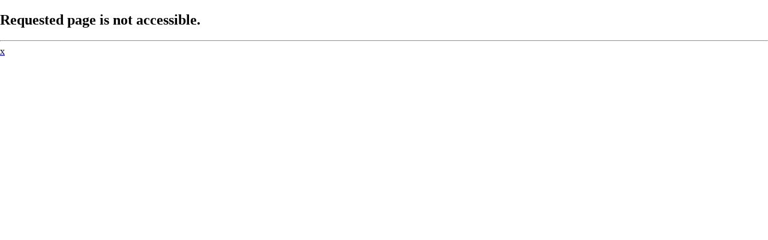

--- FILE ---
content_type: text/html; charset=utf-8
request_url: https://fds.duke.edu/db/aas/math/dherzog
body_size: 1167
content:
<!DOCTYPE html>
<html xmlns="http://www.w3.org/1999/xhtml" lang="en-US" xml:lang="en-US">
<head>
<title>Requested page is not accessible.</title>
<meta http-equiv="Content-Type" content="text/html; charset=utf-8">
<base href="https://fds.duke.edu">
<meta name="Keywords" content="DukeMathYu,Mathematics,Duke University,Faculty Database,Faculty Reporting,Faculty Profiles,Annual reports,Resume,Vita,Evaluations">
<meta name="ROBOTS" content="NOINDEX,NOFOLLOW">
<link rel="stylesheet" type="text/css" href="https://fds.duke.edu/styles/fds.css" >
<script src="https://fds.duke.edu/styles/fds.js"></script>
<script>if(0){ if(window.attachEvent){//MS
	window.attachEvent('onload',onLoadCallback);
}else if(window.addEventListener){
	window.addEventListener('load',onLoadCallback,false);
}else{
	window.onload=onLoadCallback;
} }//:= 2026-01-16+23:6:51+3.16.29.121+0 =:
</script>
</head>
<body bgcolor="#FFFFFF" leftmargin="0" link="#000088" marginheight="0" marginwidth="0" topmargin="0" vlink="#666666">

<H2>Requested page is not accessible.<!-- FDSHTMLERROR --></H2>
<hr><span class="x"><a href="https://fds.duke.edu/config.yml">x</a></span>
</body>
</html>